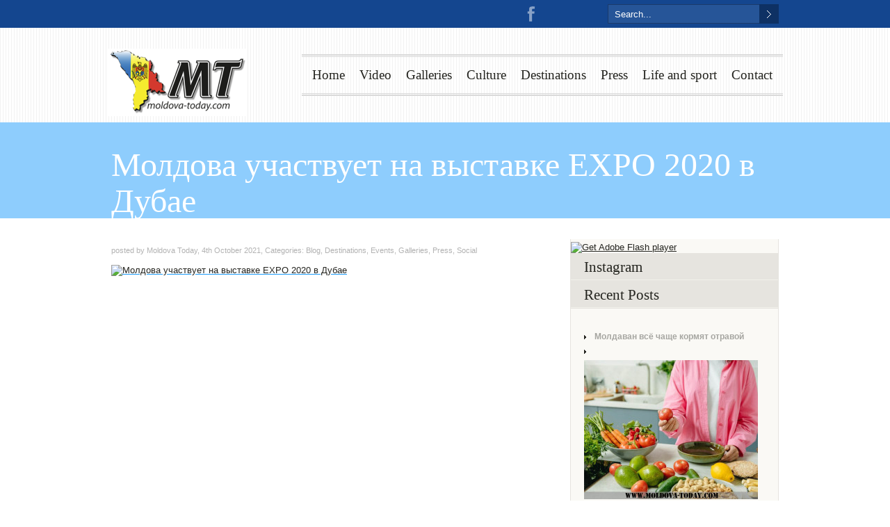

--- FILE ---
content_type: text/html; charset=UTF-8
request_url: https://moldova-today.com/moldova-uchastvuet-na-vy-stavke-expo-2020-v-dubae/
body_size: 12866
content:
<!DOCTYPE html>
<html lang="en-US">
<head>
	    <meta charset="UTF-8" />
    <meta name="google-site-verification" content="gcLSdWEh35uYFBS4fSpZD0qj0s9vrPvtaV1z3iXszCM" />
    <title>Молдова участвует на выставке EXPO 2020 в Дубае &#8211; Moldova today</title>
    <!-- Global site tag (gtag.js) - Google Analytics -->
<script async src="https://www.googletagmanager.com/gtag/js?id=UA-55566854-3"></script>
<script>
  window.dataLayer = window.dataLayer || [];
  function gtag(){dataLayer.push(arguments);}
  gtag('js', new Date());

  gtag('config', 'UA-55566854-3');
</script>

    <link rel="profile" href="https://gmpg.org/xfn/11" />
     <link rel="shortcut icon" href="https://moldova-today.com/wp-content/uploads/2013/04/favicon1.ico" />	<link rel="dns-prefetch" href="//connect.facebook.net" />
<link rel="alternate" type="application/rss+xml" title="Moldova today &raquo; Feed" href="https://moldova-today.com/feed/" />
<link rel="alternate" type="application/rss+xml" title="Moldova today &raquo; Comments Feed" href="https://moldova-today.com/comments/feed/" />

            <script type="text/javascript">//<![CDATA[
            // Google Analytics for WordPress by Yoast v4.3.3 | https://yoast.com/wordpress/google-analytics/
            var _gaq = _gaq || [];
            _gaq.push(['_setAccount', 'UA-37458765-1']);
				            _gaq.push(['_setCustomVar',2,'post_type','post',3],['_setCustomVar',3,'author','moldova-today',3],['_setCustomVar',5,'year','2021',3],['_trackPageview']);
            (function () {
                var ga = document.createElement('script');
                ga.type = 'text/javascript';
                ga.async = true;
                ga.src = ('https:' == document.location.protocol ? 'https://ssl' : 'https://www') + '.google-analytics.com/ga.js';

                var s = document.getElementsByTagName('script')[0];
                s.parentNode.insertBefore(ga, s);
            })();
            //]]></script>
			<link rel="alternate" type="application/rss+xml" title="Moldova today &raquo; Молдова участвует на выставке EXPO 2020 в Дубае Comments Feed" href="https://moldova-today.com/moldova-uchastvuet-na-vy-stavke-expo-2020-v-dubae/feed/" />
<link rel='stylesheet' id='fbComments_hideWpComments-css' href="https://moldova-today.com/wp-content/plugins/facebook-comments-for-wordpress/css/facebook-comments-hidewpcomments.css?ver=3.1.3" type='text/css' media='all' />
<link rel='stylesheet' id='fbc_rc_widgets-style-css' href="https://moldova-today.com/wp-content/plugins/facebook-comments-for-wordpress/css/facebook-comments-widgets.css?ver=3.7.3" type='text/css' media='all' />
<link rel='stylesheet' id='simplyInstagram-css' href="https://moldova-today.com/wp-content/plugins/simply-instagram/css/simply-instagram.css?ver=3" type='text/css' media='all' />
<link rel='stylesheet' id='prettyPhoto-css' href="https://moldova-today.com/wp-content/plugins/simply-instagram/css/simply-instagram-prettyPhoto.css?ver=3.7.3" type='text/css' media='all' />
<link rel='stylesheet' id='wp-advanced-rp-css-css' href="https://moldova-today.com/wp-content/plugins/advanced-recent-posts-widget/css/advanced-recent-posts-widget.css?ver=3.7.3" type='text/css' media='all' />
<link rel='stylesheet' id='column-styles-css' href="https://moldova-today.com/wp-content/plugins/ultimate-tinymce/css/column-style.css?ver=3.7.3" type='text/css' media='all' />
<script type='text/javascript' src="https://moldova-today.com/wp-content/themes/duotive-three/js/jquery.js"></script>
<script type='text/javascript' src="https://moldova-today.com/wp-content/themes/duotive-three/js/jquery.scripts.js"></script>
<script type='text/javascript' src="https://moldova-today.com/wp-content/themes/duotive-three/js/jquery.custom.js"></script>
<script type='text/javascript' src="https://moldova-today.com/wp-content/plugins/simply-instagram/js/simply-instagram-jquery.prettyPhoto.js?ver=3.1.4"></script>
<link rel="EditURI" type="application/rsd+xml" title="RSD" href="https://moldova-today.com/xmlrpc.php?rsd" />
<link rel="wlwmanifest" type="application/wlwmanifest+xml" href="https://moldova-today.com/wp-includes/wlwmanifest.xml" /> 
<link rel='prev' title='Самую большую карусель в Кишинёве украсили подсветкой' href="https://moldova-today.com/samuyu-bol-shuyu-karusel-v-kishinyove-ukrasili-podsvetkoj/" />
<link rel='next' title='Американцы сняли фильм о массовой эмиграции населения из Молдовы' href="https://moldova-today.com/amerikantsy-snyali-fil-m-o-massovoj-e-migratsii-naseleniya-iz-moldovy/" />
<meta name="generator" content="WordPress 3.7.3" />
<link rel='canonical' href="https://moldova-today.com/moldova-uchastvuet-na-vy-stavke-expo-2020-v-dubae/" />
<link rel='shortlink' href="https://moldova-today.com/?p=64041" />
<meta http-equiv="X-UA-Compatible" content="IE=8" />
<!-- BEGIN SimplyInstagram IE -->
<!-- [if IE 9]>
<style type="text/css">

.comment-profile{
	margin: 2px;
	width: 45px;
	float: left;
}
.comment-profile img{
	vertical-align: top;
}
.comment-holder{
	top: 0px;
	width: 200px;
	float: left !important;	
}

.comments-holder{
	width: 210px;
	float: left;
}
</style>
<![endif]-->
<!-- END SimplyInstagram IE -->

	<style type="text/css">.recentcomments a{display:inline !important;padding:0 !important;margin:0 !important;}</style>
<meta property="og:site_name" content="Moldova today" />
<meta property="og:type" content="article" />
<meta property="og:locale" content="en_US" />
<meta property="fb:app_id" content="134450176738931" />
<meta property="og:url" content="http://moldova-today.com/moldova-uchastvuet-na-vy-stavke-expo-2020-v-dubae/" />
<meta property="og:title" content="Молдова участвует на выставке EXPO 2020 в Дубае" />
<meta property="og:description" content="&nbsp;Всемирное мероприятие проходит в столице Объединенных Арабских Эмиратов.Посол Республики Молдова в ОАЭ Виктор Харуцэ заявил, по случаю открытия 1 октября&hellip;" />
<meta property="og:image" content="https://moldova-today.com/wp-content/uploads/2021/10/xpo-2020.jpg" />
<meta property="og:image:width" content="1425" />
<meta property="og:image:height" content="836" />
<meta property="og:image" content="https://moldova-today.com/wp-content/uploads/2021/10/expo01.jpg" />
<meta property="og:image:width" content="960" />
<meta property="og:image:height" content="475" />
<meta property="article:published_time" content="2021-10-04T07:56:33+00:00" />
<meta property="article:modified_time" content="2021-10-04T07:56:33+00:00" />
<meta property="article:author" content="http://moldova-today.com/author/moldova-today/" />
<meta property="article:section" content="Blog" />
<meta property="article:tag" content="Destinations" />
<meta property="article:tag" content="Events" />
<meta property="article:tag" content="Galleries" />
<meta property="article:tag" content="Press" />
<meta property="article:tag" content="Social" />
                <link rel="stylesheet" type="text/css" media="all" href="https://moldova-today.com/wp-content/themes/duotive-three/style.min.css" />
    	             
	                    
    <link rel="stylesheet" type="text/css" media="all" href="https://moldova-today.com/wp-content/themes/duotive-three/css/fonts.php" />    
    <link rel="stylesheet" type="text/css" media="all" href="https://moldova-today.com/wp-content/themes/duotive-three/css/slideshows/nivo-slider-general.css" />
    <link rel="stylesheet" type="text/css" media="all" href="https://moldova-today.com/wp-content/themes/duotive-three/css/utilities/prettyPhoto.css" />    
    <!-- GET THE SLIDERS CSS -->
        <link rel="stylesheet" type="text/css" media="all" href="https://moldova-today.com/wp-content/themes/duotive-three/css/slideshows/gallery-slider.css" />    
    <!-- GET THE THEMES COLOR AND BACKGROUND -->
                    
    <link rel="stylesheet" type="text/css" media="all" href="https://moldova-today.com/wp-content/themes/duotive-three/css/skin.php?themecolor=1c9bfa&amp;secondcolor=8ac5f1" />     
    <link rel="stylesheet" type="text/css" media="all" href="https://moldova-today.com/wp-content/themes/duotive-three/css/background-images.php?postid=64041" />         
            <!-- GET CUSTOM CSS -->    
		<style>
            #header {width: 971px;}
.menu-header ul li a:link, .menu-header ul li a:visited {margin-right: 21px;}        </style>
		<!-- GET THE SLIDER JAVASCRIPT -->
    
     
     
     
        <!-- GET GOOGLE ANALYTICS CODE -->
         
            
</head>
<body>
    <div id="toptoolbar-wrapper">
        <div id="toptoolbar">
			                        	                        	
    		                                  
                <form method="get" id="toptoolbarsearch" action="https://moldova-today.com">
                    <input class="searchbox" type="text" name="s" onFocus="if(this.value=='Search...') this.value='';" onBlur="if(this.value=='') this.value='Search...';" value="Search..." size="20" maxlength="20">
                    <input class="searchbutton" type="submit" value="&nbsp;" />
                </form> 
                        
                        <div id="toolbar-sharing">
            	                                    
	                <a href="https://www.facebook.com/MoldovaTodaycom" class="social-item facebook" title="Facebook" target="_blank">Facebook</a>	
					                    
					                    
					                    
					                    
					                    
					                    
				                
                	<a href="https://www.youtube.com/channel/UC4Ckbhn46GGZEO_evebe4og?feature=watch" class="social-item youtube" title="Youtube" target="_blank">Youtube</a>
					
				                
                	<a href="https://www.google.md/?gws_rd=cr&ei=3pJlUq7bJ8bOtQaot4Bg#q=moldova-today.com" class="social-item googleplus" title="Google Plus" target="_blank">Google Plus</a>
					
					
					                                                
            <!-- end of toolbar sharing -->                                       
            </div>  
            	                             
        <!-- end of top toolbar -->
        </div>
    <!-- end of top toolbar -->
    </div>
<div id="header-wrapper">
	    	<div id="header-pattern" class="header-pattern-vertical-lines">
    	<div id="header">
        	            <a id="headerlogo" href="https://moldova-today.com/">
				                	                                                            <img style="margin-top:30px; margin-left:0px;" src="https://moldova-today.com/wp-content/uploads/2024/08/2024-08-02-14_53_06-2024-08-02_14-44-16-303-200-100.png" />
                        	</a>
            <div id="main-menu">
            	                                <div class="menu-header no-description"><ul id="menu-main-menu" class="menu"><li id="menu-item-225" class="menu-item menu-item-type-custom menu-item-object-custom"><a href="//moldova-today.com" >Home<span class="description">&nbsp;</span></a></li>
<li id="menu-item-254" class="menu-item menu-item-type-taxonomy menu-item-object-category"><a href="https://moldova-today.com/category/video/">Video<span class="description">&nbsp;</span></a></li>
<li id="menu-item-251" class="menu-item menu-item-type-taxonomy menu-item-object-category current-post-ancestor current-menu-parent current-post-parent"><a href="https://moldova-today.com/category/galleries/">Galleries<span class="description">&nbsp;</span></a></li>
<li id="menu-item-249" class="menu-item menu-item-type-taxonomy menu-item-object-category current-post-ancestor current-menu-parent current-post-parent menu-item-has-children"><a href="https://moldova-today.com/category/blog/">Culture<span class="description">&nbsp;</span></a>
<ul class="sub-menu">
	<li id="menu-item-3059" class="menu-item menu-item-type-taxonomy menu-item-object-category current-post-ancestor current-menu-parent current-post-parent"><a href="https://moldova-today.com/category/events/">Events<span class="description">&nbsp;</span></a></li>
</ul>
</li>
<li id="menu-item-250" class="menu-item menu-item-type-taxonomy menu-item-object-category current-post-ancestor current-menu-parent current-post-parent"><a href="https://moldova-today.com/category/destinations/">Destinations<span class="description">&nbsp;</span></a></li>
<li id="menu-item-259" class="menu-item menu-item-type-taxonomy menu-item-object-category current-post-ancestor current-menu-parent current-post-parent"><a href="https://moldova-today.com/category/new-today/press/">Press<span class="description">&nbsp;</span></a></li>
<li id="menu-item-258" class="menu-item menu-item-type-taxonomy menu-item-object-category menu-item-has-children"><a href="https://moldova-today.com/category/blog/life-and-sport/">Life and sport<span class="description">&nbsp;</span></a>
<ul class="sub-menu">
	<li id="menu-item-3495" class="menu-item menu-item-type-taxonomy menu-item-object-category"><a href="https://moldova-today.com/category/blog/charity/">Charity<span class="description">&nbsp;</span></a></li>
</ul>
</li>
<li id="menu-item-783" class="menu-item menu-item-type-post_type menu-item-object-page menu-item-has-children"><a href="https://moldova-today.com/contact/">Contact<span class="description">&nbsp;</span></a>
<ul class="sub-menu">
	<li id="menu-item-31270" class="menu-item menu-item-type-taxonomy menu-item-object-category current-post-ancestor menu-item-has-children"><a href="https://moldova-today.com/category/new-today/">New<span class="description">&nbsp;</span></a>
	<ul class="sub-menu">
		<li id="menu-item-31274" class="menu-item menu-item-type-taxonomy menu-item-object-category"><a href="https://moldova-today.com/category/new-today/people/">People<span class="description">&nbsp;</span></a></li>
		<li id="menu-item-31275" class="menu-item menu-item-type-taxonomy menu-item-object-category"><a href="https://moldova-today.com/category/new-today/projects/">Projects<span class="description">&nbsp;</span></a></li>
		<li id="menu-item-31276" class="menu-item menu-item-type-taxonomy menu-item-object-category current-post-ancestor current-menu-parent current-post-parent"><a href="https://moldova-today.com/category/new-today/social/">Social<span class="description">&nbsp;</span></a></li>
		<li id="menu-item-31278" class="menu-item menu-item-type-taxonomy menu-item-object-category"><a href="https://moldova-today.com/category/new-today/today/">Today<span class="description">&nbsp;</span></a></li>
	</ul>
</li>
</ul>
</li>
</ul></div>            
			<!-- end of main menu -->                
			</div>                
        <!-- end of header -->
        </div>
    <!-- end of header pattern -->
    </div>
<!-- end of header wrapper -->
</div>

 
	                	<div id="sub-header-content-wrapper">
            	            		<div id="sub-header-content-pattern" class=""></div>
                	<div id="sub-header-color-overlay"></div>
                    <div id="sub-header-content">
								        	            <h1>Молдова участвует на выставке EXPO 2020 в Дубае</h1>
        	                          
                    <!-- end of sub-header-content -->
                    </div>                       
            <!-- end of sub-header-content -->
            </div>            
                    
    <div id="wrapper"><div id="content-wrapper">
			
<div id="sidebar">
	        <ul>
            <li id="execphp-6" class="widget-container widget_execphp">			
			<div class="execphpwidget"><object classid="clsid:d27cdb6e-ae6d-11cf-96b8-444553540000" width="300" height="250" id="movie_name" align="middle">
    <param name="movie" value="http://moldova-today.com/wp-content/banners/moldova.swf"/>
    <!--[if !IE]>-->
    <object type="application/x-shockwave-flash" data="https://moldova-today.com/wp-content/banners/moldova.swf" width="300" height="250">
        <param name="movie" value="http://moldova-today.com/wp-content/banners/moldova.swf"/>
    <!--<![endif]-->
        <a href="http://www.adobe.com/go/getflash">
            <img src="http://www.adobe.com/images/shared/download_buttons/get_flash_player.gif" alt="Get Adobe Flash player"/>
        </a>
    <!--[if !IE]>-->
    </object>
    <!--<![endif]-->
</object></div>
		</li><li id="instagram_recent_media-2" class="widget-container widget_instagram_recent_media"><h3 class="widget-title">Instagram</h3><div class="clear"></div>	<script type="text/javascript" charset="utf-8">	  
	  jQuery(document).ready(function(){
	    jQuery("a[rel^='sInstRecentMediaWid']").prettyPhoto({
	    	autoplay_slideshow: true,
	    	social_tools:false,
	    	theme: 'light_rounded',
	    	});
	  });
	</script>
	</li><li id="advanced-recent-posts-2" class="widget-container advanced_recent_posts_widget"><h3 class="widget-title">Recent Posts</h3><ul>

			<li class="recent-post-item">

				<a href="https://moldova-today.com/moldavan-vsyo-chashhe-kormyat-otravoj/" rel="bookmark" title="Permanent link to Молдаван всё чаще кормят отравой" class="post-title">Молдаван всё чаще кормят отравой</a>

					                				<div class="post-entry">
				
					<a href="https://moldova-today.com/moldavan-vsyo-chashhe-kormyat-otravoj/" title="Молдаван всё чаще кормят отравой">

					<img src="https://moldova-today.com/wp-content/plugins/advanced-recent-posts-widget/timthumb/thumb.php?src=https://moldova-today.com/wp-content/uploads/2025/12/1399664.87eac33021893222cc35e9d83d5fd720.jpg&h=200&w=250&z=0" alt="Молдаван всё чаще кормят отравой" width="250" height="200" />

					</a>

				


			

				

							  </div>
				

				
			</li>

		
			<li class="recent-post-item">

				<a href="https://moldova-today.com/neskuchny-j-kishinyov-kuda-pojti-13-i-14-dekabrya/" rel="bookmark" title="Permanent link to Нескучный Кишинёв: куда пойти 13 и 14 декабря" class="post-title">Нескучный Кишинёв: куда пойти 13 и 14 декабря</a>

					                				<div class="post-entry">
				
					<a href="https://moldova-today.com/neskuchny-j-kishinyov-kuda-pojti-13-i-14-dekabrya/" title="Нескучный Кишинёв: куда пойти 13 и 14 декабря">

					<img src="https://moldova-today.com/wp-content/plugins/advanced-recent-posts-widget/timthumb/thumb.php?src=https://moldova-today.com/wp-content/uploads/2025/12/izobrazhenie_viber_2024-02-05_19-04-17-819.jpg&h=200&w=250&z=0" alt="Нескучный Кишинёв: куда пойти 13 и 14 декабря" width="250" height="200" />

					</a>

				


			

				

							  </div>
				

				
			</li>

		
			<li class="recent-post-item">

				<a href="https://moldova-today.com/komu-snova-pridyotsya-posidet-bez-sveta/" rel="bookmark" title="Permanent link to Кому снова придётся посидеть без света" class="post-title">Кому снова придётся посидеть без света</a>

					                				<div class="post-entry">
				
					<a href="https://moldova-today.com/komu-snova-pridyotsya-posidet-bez-sveta/" title="Кому снова придётся посидеть без света">

					<img src="https://moldova-today.com/wp-content/plugins/advanced-recent-posts-widget/timthumb/thumb.php?src=https://moldova-today.com/wp-content/uploads/2025/12/by-the-fire.jpg&h=200&w=250&z=0" alt="Кому снова придётся посидеть без света" width="250" height="200" />

					</a>

				


			

				

							  </div>
				

				
			</li>

		
			<li class="recent-post-item">

				<a href="https://moldova-today.com/pyat-stran-bojkotirovali-evrovidenie-2026-budet-li-uchastvovat-moldova/" rel="bookmark" title="Permanent link to Пять стран бойкотировали &#8220;Евровидение 2026&#8243;: будет ли участвовать Молдова" class="post-title">Пять стран бойкотировали &#8220;Евровидение 2026&#8243;: будет ли участвовать Молдова</a>

					                				<div class="post-entry">
				
					<a href="https://moldova-today.com/pyat-stran-bojkotirovali-evrovidenie-2026-budet-li-uchastvovat-moldova/" title="Пять стран бойкотировали &#8220;Евровидение 2026&#8243;: будет ли участвовать Молдова">

					<img src="https://moldova-today.com/wp-content/plugins/advanced-recent-posts-widget/timthumb/thumb.php?src=https://moldova-today.com/wp-content/uploads/2025/12/2025-12-04T161851Z_850701533_RC2ZYHAJ80P9_RTRMADP_3_MUSIC-EUROVISION-ISRAEL.JPG.jpg&h=200&w=250&z=0" alt="Пять стран бойкотировали &#8220;Евровидение 2026&#8243;: будет ли участвовать Молдова" width="250" height="200" />

					</a>

				


			

				

							  </div>
				

				
			</li>

		
			<li class="recent-post-item">

				<a href="https://moldova-today.com/traditsionny-j-kovyor-ruchnoj-raboty-obnaruzhili-na-svalke/" rel="bookmark" title="Permanent link to Традиционный ковёр ручной работы обнаружили на свалке" class="post-title">Традиционный ковёр ручной работы обнаружили на свалке</a>

					                				<div class="post-entry">
				
					<a href="https://moldova-today.com/traditsionny-j-kovyor-ruchnoj-raboty-obnaruzhili-na-svalke/" title="Традиционный ковёр ручной работы обнаружили на свалке">

					<img src="https://moldova-today.com/wp-content/plugins/advanced-recent-posts-widget/timthumb/thumb.php?src=https://moldova-today.com/wp-content/uploads/2025/12/666_1684430532.jpg&h=200&w=250&z=0" alt="Традиционный ковёр ручной работы обнаружили на свалке" width="250" height="200" />

					</a>

				


			

				

							  </div>
				

				
			</li>

		</ul>
</li><li id="execphp-10" class="widget-container widget_execphp"><h3 class="widget-title">SPLENDID 11TH BIRTHDAY PARTY!</h3>			
			<div class="execphpwidget"><div><a href="https://www.youtube.com/watch?v=ysuJ8PFHYr0">
<img src="http://splendid-magazine.md/wp-content/uploads/2015/10/Screenshot_2.jpg">
</a>
</div></div>
		</li><li id="facebooklikebox-2" class="widget-container widget_FacebookLikeBox"><script src="https://connect.facebook.net/en_US/all.js#xfbml=1"></script><fb:like-box href="https://www.facebook.com/MoldovaTodaycom" width="292" show_faces="true" border_color="AAAAAA" stream="true" header="true"></fb:like-box></li><li id="execphp-5" class="widget-container widget_execphp">			
			<div class="execphpwidget"><object classid="clsid:d27cdb6e-ae6d-11cf-96b8-444553540000" width="300" height="250" id="movie_name" align="middle">
    <param name="movie" value="http://moldova-today.com/wp-content/banners/nikita-baner300x250.swf"/>
    <!--[if !IE]>-->
    <object type="application/x-shockwave-flash" data="https://moldova-today.com/wp-content/banners/nikita-baner300x250.swf" width="300" height="250">
        <param name="movie" value="http://moldova-today.com/wp-content/banners/nikita-baner300x250.swf"/>
    <!--<![endif]-->
        <a href="http://www.adobe.com/go/getflash">
            <img src="http://www.adobe.com/images/shared/download_buttons/get_flash_player.gif" alt="Get Adobe Flash player"/>
        </a>
    <!--[if !IE]>-->
    </object>
    <!--<![endif]-->
</object></div>
		</li><li id="archives-3" class="widget-container widget_archive"><h3 class="widget-title">Archives</h3>		<ul>
			<li><a href="https://moldova-today.com/2025/12/">December 2025</a>&nbsp;(20)</li>
	<li><a href="https://moldova-today.com/2025/11/">November 2025</a>&nbsp;(40)</li>
	<li><a href="https://moldova-today.com/2025/10/">October 2025</a>&nbsp;(45)</li>
	<li><a href="https://moldova-today.com/2025/09/">September 2025</a>&nbsp;(41)</li>
	<li><a href="https://moldova-today.com/2025/08/">August 2025</a>&nbsp;(39)</li>
	<li><a href="https://moldova-today.com/2025/07/">July 2025</a>&nbsp;(39)</li>
	<li><a href="https://moldova-today.com/2025/06/">June 2025</a>&nbsp;(44)</li>
	<li><a href="https://moldova-today.com/2025/05/">May 2025</a>&nbsp;(39)</li>
	<li><a href="https://moldova-today.com/2025/04/">April 2025</a>&nbsp;(38)</li>
	<li><a href="https://moldova-today.com/2025/03/">March 2025</a>&nbsp;(40)</li>
	<li><a href="https://moldova-today.com/2025/02/">February 2025</a>&nbsp;(42)</li>
	<li><a href="https://moldova-today.com/2025/01/">January 2025</a>&nbsp;(38)</li>
	<li><a href="https://moldova-today.com/2024/12/">December 2024</a>&nbsp;(40)</li>
	<li><a href="https://moldova-today.com/2024/11/">November 2024</a>&nbsp;(40)</li>
	<li><a href="https://moldova-today.com/2024/10/">October 2024</a>&nbsp;(44)</li>
	<li><a href="https://moldova-today.com/2024/09/">September 2024</a>&nbsp;(44)</li>
	<li><a href="https://moldova-today.com/2024/08/">August 2024</a>&nbsp;(33)</li>
	<li><a href="https://moldova-today.com/2024/07/">July 2024</a>&nbsp;(43)</li>
	<li><a href="https://moldova-today.com/2024/06/">June 2024</a>&nbsp;(35)</li>
	<li><a href="https://moldova-today.com/2024/05/">May 2024</a>&nbsp;(36)</li>
	<li><a href="https://moldova-today.com/2024/04/">April 2024</a>&nbsp;(43)</li>
	<li><a href="https://moldova-today.com/2024/03/">March 2024</a>&nbsp;(40)</li>
	<li><a href="https://moldova-today.com/2024/02/">February 2024</a>&nbsp;(41)</li>
	<li><a href="https://moldova-today.com/2024/01/">January 2024</a>&nbsp;(41)</li>
	<li><a href="https://moldova-today.com/2023/12/">December 2023</a>&nbsp;(41)</li>
	<li><a href="https://moldova-today.com/2023/11/">November 2023</a>&nbsp;(47)</li>
	<li><a href="https://moldova-today.com/2023/10/">October 2023</a>&nbsp;(42)</li>
	<li><a href="https://moldova-today.com/2023/09/">September 2023</a>&nbsp;(44)</li>
	<li><a href="https://moldova-today.com/2023/08/">August 2023</a>&nbsp;(35)</li>
	<li><a href="https://moldova-today.com/2023/07/">July 2023</a>&nbsp;(31)</li>
	<li><a href="https://moldova-today.com/2023/06/">June 2023</a>&nbsp;(44)</li>
	<li><a href="https://moldova-today.com/2023/05/">May 2023</a>&nbsp;(40)</li>
	<li><a href="https://moldova-today.com/2023/04/">April 2023</a>&nbsp;(38)</li>
	<li><a href="https://moldova-today.com/2023/03/">March 2023</a>&nbsp;(45)</li>
	<li><a href="https://moldova-today.com/2023/02/">February 2023</a>&nbsp;(38)</li>
	<li><a href="https://moldova-today.com/2023/01/">January 2023</a>&nbsp;(39)</li>
	<li><a href="https://moldova-today.com/2022/12/">December 2022</a>&nbsp;(40)</li>
	<li><a href="https://moldova-today.com/2022/11/">November 2022</a>&nbsp;(45)</li>
	<li><a href="https://moldova-today.com/2022/10/">October 2022</a>&nbsp;(40)</li>
	<li><a href="https://moldova-today.com/2022/09/">September 2022</a>&nbsp;(46)</li>
	<li><a href="https://moldova-today.com/2022/08/">August 2022</a>&nbsp;(41)</li>
	<li><a href="https://moldova-today.com/2022/07/">July 2022</a>&nbsp;(38)</li>
	<li><a href="https://moldova-today.com/2022/06/">June 2022</a>&nbsp;(42)</li>
	<li><a href="https://moldova-today.com/2022/05/">May 2022</a>&nbsp;(39)</li>
	<li><a href="https://moldova-today.com/2022/04/">April 2022</a>&nbsp;(40)</li>
	<li><a href="https://moldova-today.com/2022/03/">March 2022</a>&nbsp;(44)</li>
	<li><a href="https://moldova-today.com/2022/02/">February 2022</a>&nbsp;(38)</li>
	<li><a href="https://moldova-today.com/2022/01/">January 2022</a>&nbsp;(43)</li>
	<li><a href="https://moldova-today.com/2021/12/">December 2021</a>&nbsp;(46)</li>
	<li><a href="https://moldova-today.com/2021/11/">November 2021</a>&nbsp;(42)</li>
	<li><a href="https://moldova-today.com/2021/10/">October 2021</a>&nbsp;(43)</li>
	<li><a href="https://moldova-today.com/2021/09/">September 2021</a>&nbsp;(44)</li>
	<li><a href="https://moldova-today.com/2021/08/">August 2021</a>&nbsp;(43)</li>
	<li><a href="https://moldova-today.com/2021/07/">July 2021</a>&nbsp;(44)</li>
	<li><a href="https://moldova-today.com/2021/06/">June 2021</a>&nbsp;(44)</li>
	<li><a href="https://moldova-today.com/2021/05/">May 2021</a>&nbsp;(38)</li>
	<li><a href="https://moldova-today.com/2021/04/">April 2021</a>&nbsp;(44)</li>
	<li><a href="https://moldova-today.com/2021/03/">March 2021</a>&nbsp;(45)</li>
	<li><a href="https://moldova-today.com/2021/02/">February 2021</a>&nbsp;(40)</li>
	<li><a href="https://moldova-today.com/2021/01/">January 2021</a>&nbsp;(34)</li>
	<li><a href="https://moldova-today.com/2020/12/">December 2020</a>&nbsp;(45)</li>
	<li><a href="https://moldova-today.com/2020/11/">November 2020</a>&nbsp;(43)</li>
	<li><a href="https://moldova-today.com/2020/10/">October 2020</a>&nbsp;(46)</li>
	<li><a href="https://moldova-today.com/2020/09/">September 2020</a>&nbsp;(44)</li>
	<li><a href="https://moldova-today.com/2020/08/">August 2020</a>&nbsp;(40)</li>
	<li><a href="https://moldova-today.com/2020/07/">July 2020</a>&nbsp;(46)</li>
	<li><a href="https://moldova-today.com/2020/06/">June 2020</a>&nbsp;(44)</li>
	<li><a href="https://moldova-today.com/2020/05/">May 2020</a>&nbsp;(41)</li>
	<li><a href="https://moldova-today.com/2020/04/">April 2020</a>&nbsp;(44)</li>
	<li><a href="https://moldova-today.com/2020/03/">March 2020</a>&nbsp;(39)</li>
	<li><a href="https://moldova-today.com/2020/02/">February 2020</a>&nbsp;(62)</li>
	<li><a href="https://moldova-today.com/2020/01/">January 2020</a>&nbsp;(137)</li>
	<li><a href="https://moldova-today.com/2019/12/">December 2019</a>&nbsp;(132)</li>
	<li><a href="https://moldova-today.com/2019/11/">November 2019</a>&nbsp;(132)</li>
	<li><a href="https://moldova-today.com/2019/10/">October 2019</a>&nbsp;(138)</li>
	<li><a href="https://moldova-today.com/2019/09/">September 2019</a>&nbsp;(126)</li>
	<li><a href="https://moldova-today.com/2019/08/">August 2019</a>&nbsp;(138)</li>
	<li><a href="https://moldova-today.com/2019/07/">July 2019</a>&nbsp;(144)</li>
	<li><a href="https://moldova-today.com/2019/06/">June 2019</a>&nbsp;(127)</li>
	<li><a href="https://moldova-today.com/2019/05/">May 2019</a>&nbsp;(138)</li>
	<li><a href="https://moldova-today.com/2019/04/">April 2019</a>&nbsp;(142)</li>
	<li><a href="https://moldova-today.com/2019/03/">March 2019</a>&nbsp;(132)</li>
	<li><a href="https://moldova-today.com/2019/02/">February 2019</a>&nbsp;(129)</li>
	<li><a href="https://moldova-today.com/2019/01/">January 2019</a>&nbsp;(129)</li>
	<li><a href="https://moldova-today.com/2018/12/">December 2018</a>&nbsp;(215)</li>
	<li><a href="https://moldova-today.com/2018/11/">November 2018</a>&nbsp;(178)</li>
	<li><a href="https://moldova-today.com/2018/10/">October 2018</a>&nbsp;(88)</li>
	<li><a href="https://moldova-today.com/2018/09/">September 2018</a>&nbsp;(103)</li>
	<li><a href="https://moldova-today.com/2018/08/">August 2018</a>&nbsp;(69)</li>
	<li><a href="https://moldova-today.com/2018/07/">July 2018</a>&nbsp;(142)</li>
	<li><a href="https://moldova-today.com/2018/06/">June 2018</a>&nbsp;(165)</li>
	<li><a href="https://moldova-today.com/2018/05/">May 2018</a>&nbsp;(186)</li>
	<li><a href="https://moldova-today.com/2018/04/">April 2018</a>&nbsp;(155)</li>
	<li><a href="https://moldova-today.com/2018/03/">March 2018</a>&nbsp;(190)</li>
	<li><a href="https://moldova-today.com/2018/02/">February 2018</a>&nbsp;(197)</li>
	<li><a href="https://moldova-today.com/2018/01/">January 2018</a>&nbsp;(214)</li>
	<li><a href="https://moldova-today.com/2017/12/">December 2017</a>&nbsp;(277)</li>
	<li><a href="https://moldova-today.com/2017/11/">November 2017</a>&nbsp;(323)</li>
	<li><a href="https://moldova-today.com/2017/10/">October 2017</a>&nbsp;(229)</li>
	<li><a href="https://moldova-today.com/2017/09/">September 2017</a>&nbsp;(245)</li>
	<li><a href="https://moldova-today.com/2017/08/">August 2017</a>&nbsp;(241)</li>
	<li><a href="https://moldova-today.com/2017/07/">July 2017</a>&nbsp;(209)</li>
	<li><a href="https://moldova-today.com/2017/06/">June 2017</a>&nbsp;(205)</li>
	<li><a href="https://moldova-today.com/2017/05/">May 2017</a>&nbsp;(213)</li>
	<li><a href="https://moldova-today.com/2017/04/">April 2017</a>&nbsp;(231)</li>
	<li><a href="https://moldova-today.com/2017/03/">March 2017</a>&nbsp;(212)</li>
	<li><a href="https://moldova-today.com/2017/02/">February 2017</a>&nbsp;(178)</li>
	<li><a href="https://moldova-today.com/2017/01/">January 2017</a>&nbsp;(127)</li>
	<li><a href="https://moldova-today.com/2016/12/">December 2016</a>&nbsp;(76)</li>
	<li><a href="https://moldova-today.com/2016/11/">November 2016</a>&nbsp;(83)</li>
	<li><a href="https://moldova-today.com/2016/10/">October 2016</a>&nbsp;(65)</li>
	<li><a href="https://moldova-today.com/2016/09/">September 2016</a>&nbsp;(77)</li>
	<li><a href="https://moldova-today.com/2016/08/">August 2016</a>&nbsp;(73)</li>
	<li><a href="https://moldova-today.com/2016/07/">July 2016</a>&nbsp;(77)</li>
	<li><a href="https://moldova-today.com/2016/06/">June 2016</a>&nbsp;(58)</li>
	<li><a href="https://moldova-today.com/2016/05/">May 2016</a>&nbsp;(50)</li>
	<li><a href="https://moldova-today.com/2016/04/">April 2016</a>&nbsp;(48)</li>
	<li><a href="https://moldova-today.com/2016/03/">March 2016</a>&nbsp;(46)</li>
	<li><a href="https://moldova-today.com/2016/02/">February 2016</a>&nbsp;(45)</li>
	<li><a href="https://moldova-today.com/2016/01/">January 2016</a>&nbsp;(39)</li>
	<li><a href="https://moldova-today.com/2015/12/">December 2015</a>&nbsp;(45)</li>
	<li><a href="https://moldova-today.com/2015/11/">November 2015</a>&nbsp;(45)</li>
	<li><a href="https://moldova-today.com/2015/10/">October 2015</a>&nbsp;(55)</li>
	<li><a href="https://moldova-today.com/2015/09/">September 2015</a>&nbsp;(50)</li>
	<li><a href="https://moldova-today.com/2015/08/">August 2015</a>&nbsp;(47)</li>
	<li><a href="https://moldova-today.com/2015/07/">July 2015</a>&nbsp;(49)</li>
	<li><a href="https://moldova-today.com/2015/06/">June 2015</a>&nbsp;(43)</li>
	<li><a href="https://moldova-today.com/2015/05/">May 2015</a>&nbsp;(40)</li>
	<li><a href="https://moldova-today.com/2015/04/">April 2015</a>&nbsp;(36)</li>
	<li><a href="https://moldova-today.com/2015/03/">March 2015</a>&nbsp;(35)</li>
	<li><a href="https://moldova-today.com/2015/02/">February 2015</a>&nbsp;(37)</li>
	<li><a href="https://moldova-today.com/2015/01/">January 2015</a>&nbsp;(27)</li>
	<li><a href="https://moldova-today.com/2014/12/">December 2014</a>&nbsp;(32)</li>
	<li><a href="https://moldova-today.com/2014/11/">November 2014</a>&nbsp;(28)</li>
	<li><a href="https://moldova-today.com/2014/10/">October 2014</a>&nbsp;(28)</li>
	<li><a href="https://moldova-today.com/2014/09/">September 2014</a>&nbsp;(19)</li>
	<li><a href="https://moldova-today.com/2014/08/">August 2014</a>&nbsp;(12)</li>
	<li><a href="https://moldova-today.com/2014/07/">July 2014</a>&nbsp;(19)</li>
	<li><a href="https://moldova-today.com/2014/06/">June 2014</a>&nbsp;(27)</li>
	<li><a href="https://moldova-today.com/2014/05/">May 2014</a>&nbsp;(34)</li>
	<li><a href="https://moldova-today.com/2014/04/">April 2014</a>&nbsp;(36)</li>
	<li><a href="https://moldova-today.com/2014/03/">March 2014</a>&nbsp;(41)</li>
	<li><a href="https://moldova-today.com/2014/02/">February 2014</a>&nbsp;(29)</li>
	<li><a href="https://moldova-today.com/2014/01/">January 2014</a>&nbsp;(32)</li>
	<li><a href="https://moldova-today.com/2013/12/">December 2013</a>&nbsp;(36)</li>
	<li><a href="https://moldova-today.com/2013/11/">November 2013</a>&nbsp;(36)</li>
	<li><a href="https://moldova-today.com/2013/10/">October 2013</a>&nbsp;(31)</li>
	<li><a href="https://moldova-today.com/2013/09/">September 2013</a>&nbsp;(24)</li>
	<li><a href="https://moldova-today.com/2013/08/">August 2013</a>&nbsp;(16)</li>
	<li><a href="https://moldova-today.com/2013/07/">July 2013</a>&nbsp;(12)</li>
	<li><a href="https://moldova-today.com/2013/06/">June 2013</a>&nbsp;(21)</li>
	<li><a href="https://moldova-today.com/2013/05/">May 2013</a>&nbsp;(27)</li>
	<li><a href="https://moldova-today.com/2013/04/">April 2013</a>&nbsp;(18)</li>
	<li><a href="https://moldova-today.com/2013/03/">March 2013</a>&nbsp;(11)</li>
	<li><a href="https://moldova-today.com/2013/02/">February 2013</a>&nbsp;(16)</li>
	<li><a href="https://moldova-today.com/2013/01/">January 2013</a>&nbsp;(45)</li>
	<li><a href="https://moldova-today.com/2012/12/">December 2012</a>&nbsp;(31)</li>
	<li><a href="https://moldova-today.com/2012/11/">November 2012</a>&nbsp;(1)</li>
		</ul>
</li><li id="tag_cloud-3" class="widget-container widget_tag_cloud"><h3 class="widget-title">Categories</h3><div class="tagcloud"><a href="https://moldova-today.com/category/blog/" class='tag-link-8' title='4,542 topics' style='font-size: 19.666666666667pt;'>Blog</a>
<a href="https://moldova-today.com/category/blog/charity/" class='tag-link-47' title='416 topics' style='font-size: 10.679012345679pt;'>Charity</a>
<a href="https://moldova-today.com/category/destinations/" class='tag-link-9' title='5,199 topics' style='font-size: 20.185185185185pt;'>Destinations</a>
<a href="https://moldova-today.com/category/events/" class='tag-link-44' title='4,529 topics' style='font-size: 19.666666666667pt;'>Events</a>
<a href="https://moldova-today.com/category/galleries/" class='tag-link-1' title='4,292 topics' style='font-size: 19.407407407407pt;'>Galleries</a>
<a href="https://moldova-today.com/category/blog/life-and-sport/" class='tag-link-11' title='411 topics' style='font-size: 10.592592592593pt;'>Life and sport</a>
<a href="https://moldova-today.com/category/new-today/" class='tag-link-1311' title='3,063 topics' style='font-size: 18.197530864198pt;'>New today</a>
<a href="https://moldova-today.com/category/new-today/people/" class='tag-link-1312' title='6,890 topics' style='font-size: 21.222222222222pt;'>People</a>
<a href="https://moldova-today.com/category/politics/" class='tag-link-1925' title='673 topics' style='font-size: 12.493827160494pt;'>Politics</a>
<a href="https://moldova-today.com/category/new-today/press/" class='tag-link-10' title='8,534 topics' style='font-size: 22pt;'>Press</a>
<a href="https://moldova-today.com/category/new-today/projects/" class='tag-link-1314' title='1,990 topics' style='font-size: 16.555555555556pt;'>Projects</a>
<a href="https://moldova-today.com/category/new-today/social/" class='tag-link-1313' title='7,967 topics' style='font-size: 21.740740740741pt;'>Social</a>
<a href="https://moldova-today.com/category/new-today/today/" class='tag-link-1319' title='5,843 topics' style='font-size: 20.617283950617pt;'>Today</a>
<a href="https://moldova-today.com/category/video/" class='tag-link-5' title='202 topics' style='font-size: 8pt;'>Video</a></div>
</li><li id="calendar-2" class="widget-container widget_calendar"><div id="calendar_wrap"><table id="wp-calendar">
	<caption>December 2025</caption>
	<thead>
	<tr>
		<th scope="col" title="Monday">M</th>
		<th scope="col" title="Tuesday">T</th>
		<th scope="col" title="Wednesday">W</th>
		<th scope="col" title="Thursday">T</th>
		<th scope="col" title="Friday">F</th>
		<th scope="col" title="Saturday">S</th>
		<th scope="col" title="Sunday">S</th>
	</tr>
	</thead>

	<tfoot>
	<tr>
		<td colspan="3" id="prev"><a href="https://moldova-today.com/2025/11/" title="View posts for November 2025">&laquo; Nov</a></td>
		<td class="pad">&nbsp;</td>
		<td colspan="3" id="next" class="pad">&nbsp;</td>
	</tr>
	</tfoot>

	<tbody>
	<tr><td><a href="https://moldova-today.com/2025/12/01/" title="Воздушное пространство Молдовы было на время закрыто
«Железный мост» — вековой символ Флорешт рушится на глазах">1</a></td><td><a href="https://moldova-today.com/2025/12/02/" title="Народные адвокаты выступают против фейерверков
Наглое ограбление в отделении банка">2</a></td><td><a href="https://moldova-today.com/2025/12/03/" title="Обучение во вспомогательных школах могут продлить
Плановые отключения света в Кишинёве">3</a></td><td><a href="https://moldova-today.com/2025/12/04/" title="Введение во храм Пресвятой Богородицы
Призрачная помощь">4</a></td><td><a href="https://moldova-today.com/2025/12/05/" title="Нескучный Кишинёв: где погулять 6 и 7 декабря
Молдове пройдёт чемпионат Европы по футболу">5</a></td><td>6</td><td>7</td>
	</tr>
	<tr>
		<td><a href="https://moldova-today.com/2025/12/08/" title="В РМ установлены более строгие правила маркировки пищевых продуктов
Не болейте, нас лечить некому">8</a></td><td><a href="https://moldova-today.com/2025/12/09/" title="Никакой экономии: площадь светится даже днём
Ещё три компенсируемых лекарств будут доступны">9</a></td><td><a href="https://moldova-today.com/2025/12/10/" title="Предновогодние дожди вместо снега
Традиционный ковёр ручной работы обнаружили на свалке">10</a></td><td><a href="https://moldova-today.com/2025/12/11/" title="Пять стран бойкотировали &#8220;Евровидение 2026&#8243;: будет ли участвовать Молдова
Кому снова придётся посидеть без света">11</a></td><td><a href="https://moldova-today.com/2025/12/12/" title="Нескучный Кишинёв: куда пойти 13 и 14 декабря
Молдаван всё чаще кормят отравой">12</a></td><td>13</td><td>14</td>
	</tr>
	<tr>
		<td>15</td><td>16</td><td>17</td><td>18</td><td>19</td><td id="today">20</td><td>21</td>
	</tr>
	<tr>
		<td>22</td><td>23</td><td>24</td><td>25</td><td>26</td><td>27</td><td>28</td>
	</tr>
	<tr>
		<td>29</td><td>30</td><td>31</td>
		<td class="pad" colspan="4">&nbsp;</td>
	</tr>
	</tbody>
	</table></div></li><li id="search-3" class="widget-container widget_search"><form method="get" id="searchform" action="https://moldova-today.com">
	<input class="inputbox" type="text" name="s" onfocus="if(this.value=='Search...') this.value='';" onblur="if(this.value=='') this.value='Search...';" value="Search..." size="20" maxlength="20">
    <input class="search" type="submit" value="" />
</form></li><li id="pages-2" class="widget-container widget_pages"><h3 class="widget-title">Pages</h3>		<ul>
			<li class="page_item page-item-226"><a href="https://moldova-today.com/contact/">Contact</a></li>
<li class="page_item page-item-229"><a href="https://moldova-today.com/posts-layout/">Posts Layout</a></li>
<li class="page_item page-item-174"><a href="https://moldova-today.com/">В Румынии появились комары-переносчики вируса Зика</a></li>
<li class="page_item page-item-2"><a href="https://moldova-today.com/sample-page/">Пример страницы</a></li>
		</ul>
		</li><li id="duotive-contactform-3" class="widget-container contact-form"><ul>            <form id="contactform" method="post" action="https://moldova-today.com/wp-content/themes/duotive-three/page-contact-sender.php">
                <input type="hidden" name="admin_email" value="" />
                <input type="hidden" name="contact_widget" value="1" />                
                <div class="confirmation" id="contact-confirmation-message">Your message has been sent.</div>
                <table>
                    <tr>
                        <td><input type="text" name="name" class="required" size="35" value="Name:" onblur="if(this.value=='') this.value='Name:';" onfocus="if(this.value=='Name:') this.value='';"/></td>
                    </tr>
                    <tr>
                        <td><input type="text" name="email" class="required email" size="35" value="E-mail:" onblur="if(this.value=='') this.value='E-mail:';" onfocus="if(this.value=='E-mail:') this.value='';"/></td>
                    </tr>
                    <tr>
                        <td><input type="text" name="subject" class="required" size="35" value="Subject:" onblur="if(this.value=='') this.value='Subject:';" onfocus="if(this.value=='Subject:') this.value='';"/></td>
                    </tr>   
                    <tr>
                        <td><textarea rows="10" cols="32" name="message" class="required"  onblur="if(this.value=='') this.value='Message:';" onfocus="if(this.value=='Message:') this.value='';">Message:</textarea></td>
                    </tr>                    
                    <tr>
                        <td><input type="submit" value="Send Message"><div id="contact-form-loader"></div></td>
                    </tr>                                                         
                </table>
            </form>
        </ul></li><li id="facebook-send-2" class="widget-container widget_facebook-send">
<div class="fb-social-plugin fb-send" data-ref="widget"></div>
</li>        </ul>
    		    
                
       
         
         
     
                
	    
<!--end of sidebar -->
</div>    	<div id="content">
		            <div id="single">
				                                                                    <div class="post-meta">
                        <span class="author">posted by <a class="url fn n" href="https://moldova-today.com/author/moldova-today/" title="Moldova Today">Moldova Today</a>, </span>               
                        <span class="date">4th October 2021, </span>
                                                    <span class="categories-link">Categories: <span class="title"><a href="https://moldova-today.com/category/blog/" title="View all posts in Blog" rel="category tag">Blog</a>, <a href="https://moldova-today.com/category/destinations/" title="View all posts in Destinations" rel="category tag">Destinations</a>, <a href="https://moldova-today.com/category/events/" title="View all posts in Events" rel="category tag">Events</a>, <a href="https://moldova-today.com/category/galleries/" title="View all posts in Galleries" rel="category tag">Galleries</a>, <a href="https://moldova-today.com/category/new-today/press/" title="View all posts in Press" rel="category tag">Press</a>, <a href="https://moldova-today.com/category/new-today/social/" title="View all posts in Social" rel="category tag">Social</a></span></span>                                     
                                                   
                                                                                                  
                    <!-- end of post meta -->
                    </div>
                                                               
											                    
                            <div class="post-image">
                                                                <a href="https://moldova-today.com/wp-content/uploads/2021/10/xpo-2020.jpg"> 
                                                                        				                            
                                    <img src="https://moldova-today.com/wp-content/themes/duotive-three/includes/timthumb.php?src=https://moldova-today.com/wp-content/uploads/2021/10/xpo-2020.jpg&amp;h=300&amp;w=630&amp;zc=1&amp;q=100" alt="Молдова участвует на выставке EXPO 2020 в Дубае" />
                                </a>
                            </div>  
                                              
                                      
                                <div class="entry-content">
                    <p>&nbsp;</p><p><strong><span style="font-family: 'times new roman', times; font-size: 18px;">Всемирное мероприятие проходит в столице Объединенных Арабских Эмиратов.<span id="more-64041"></span></span></strong></p><p><span style="font-family: 'times new roman', times; font-size: 18px;">Посол Республики Молдова в ОАЭ Виктор Харуцэ заявил, по случаю открытия 1 октября 2020 года EXPO:</span><br /><span style="font-family: 'times new roman', times; font-size: 18px;"> „Мы хотим продемонстрировать историю нашей страны, богатое наследие и творческий потенциал своего народа”.</span><br /><span style="font-family: 'times new roman', times; font-size: 18px;">„Вся история и тема нашего павильона сосредоточены на символе, который характеризует нас - Древо жизни. Любое семя, посаженное в плодородную почву моей страны, приводит к чуду. Любая ветка нашего дерева представляет собой возможности для роста и имеет особое значение, говоря об опыте и стратегических отраслях экономики Молдовы”, - сказал Харуцэ.<br /><a href="https://moldova-today.com/wp-content/uploads/2021/10/expo01.jpg"><img class="aligncenter size-medium wp-image-64042" alt="expo01" src="https://moldova-today.com/wp-content/uploads/2021/10/expo01-600x296.jpg" width="600" height="296" /></a></span><span style="font-family: 'times new roman', times; font-size: 18px;">Виртуальное путешествие по Молдове начинается с раздела „Откройте для себя Молдову”, в котором посетители могут наслаждаться живописными пейзажами этой зеленой страны, восхищаться национальными костюмами и музыкальными инструментами и знакомиться с описанием традиционных молдавских блюд и кулинарных изысков. Отдел ремесел посвящен инструментам, с которым раньше работали люди, а также современной текстильной промышленности страны. Здесь посетители смогут участвовать в <i>мастер-классах</i> по различным ремеслам. В зоне, посвященной инвестициям, заинтересованные лица смогут пообщаться с командой Агентства по инвестициям Республики Молдова.<br />„Мы хотим показать посетителям, что Республика Молдова является страной, которая продвигает концепцию стабильного развития путем сохранения природы и энергоресурсов, использования альтернативных ресурсов и экологического производства”, - отметил Харуцэ.</span></p>
<div class="fb-social-plugin fb-like" data-ref="below-post" data-href="http://moldova-today.com/moldova-uchastvuet-na-vy-stavke-expo-2020-v-dubae/" data-layout="button_count" data-width="450"></div>
                                    <!--end of entry content -->
                </div>
                  
            <!--end of post -->
            </div>
            <div id="related-sep"></div>
			<div id="related" class="clearfix"><h3>Related</h3><ul>																					<li>
																																				                                          
												<a class="post-image" href="https://moldova-today.com/moldavan-vsyo-chashhe-kormyat-otravoj/" title="Молдаван всё чаще кормят отравой">
													<img src="https://moldova-today.com/wp-content/themes/duotive-three/includes/timthumb.php?src=https://moldova-today.com/wp-content/uploads/2025/12/1399664.87eac33021893222cc35e9d83d5fd720.jpg&amp;h=74&amp;w=104&amp;zc=1&amp;q=100" alt="Молдаван всё чаще кормят отравой" />
												</a>
											</li>
										                        
																														<li>
																																				                                          
												<a class="post-image" href="https://moldova-today.com/neskuchny-j-kishinyov-kuda-pojti-13-i-14-dekabrya/" title="Нескучный Кишинёв: куда пойти 13 и 14 декабря">
													<img src="https://moldova-today.com/wp-content/themes/duotive-three/includes/timthumb.php?src=https://moldova-today.com/wp-content/uploads/2025/12/izobrazhenie_viber_2024-02-05_19-04-17-819.jpg&amp;h=74&amp;w=104&amp;zc=1&amp;q=100" alt="Нескучный Кишинёв: куда пойти 13 и 14 декабря" />
												</a>
											</li>
										                        
																														<li>
																																				                                          
												<a class="post-image" href="https://moldova-today.com/komu-snova-pridyotsya-posidet-bez-sveta/" title="Кому снова придётся посидеть без света">
													<img src="https://moldova-today.com/wp-content/themes/duotive-three/includes/timthumb.php?src=https://moldova-today.com/wp-content/uploads/2025/12/by-the-fire.jpg&amp;h=74&amp;w=104&amp;zc=1&amp;q=100" alt="Кому снова придётся посидеть без света" />
												</a>
											</li>
										                        
																														<li>
																																				                                          
												<a class="post-image" href="https://moldova-today.com/pyat-stran-bojkotirovali-evrovidenie-2026-budet-li-uchastvovat-moldova/" title="Пять стран бойкотировали &#8220;Евровидение 2026&#8243;: будет ли участвовать Молдова">
													<img src="https://moldova-today.com/wp-content/themes/duotive-three/includes/timthumb.php?src=https://moldova-today.com/wp-content/uploads/2025/12/2025-12-04T161851Z_850701533_RC2ZYHAJ80P9_RTRMADP_3_MUSIC-EUROVISION-ISRAEL.JPG.jpg&amp;h=74&amp;w=104&amp;zc=1&amp;q=100" alt="Пять стран бойкотировали &#8220;Евровидение 2026&#8243;: будет ли участвовать Молдова" />
												</a>
											</li>
										                        
																														<li class="last-related">
																																				                                          
												<a class="post-image" href="https://moldova-today.com/traditsionny-j-kovyor-ruchnoj-raboty-obnaruzhili-na-svalke/" title="Традиционный ковёр ручной работы обнаружили на свалке">
													<img src="https://moldova-today.com/wp-content/themes/duotive-three/includes/timthumb.php?src=https://moldova-today.com/wp-content/uploads/2025/12/666_1684430532.jpg&amp;h=74&amp;w=104&amp;zc=1&amp;q=100" alt="Традиционный ковёр ручной работы обнаружили на свалке" />
												</a>
											</li>
										                        
									</ul></div>   
		                    
                        <div id="sharing" class="clearfix">
     <h3>Share this!</h3>
          <a href="https://moldova-today.com/feed/" title="Subscribe to our RSS feed." target="_blank">
       <img src="https://moldova-today.com/wp-content/themes/duotive-three/images/social/feed.png" alt="Subscribe to our RSS feed." />
     </a>
    <a href="https://twitter.com/home/?status=Молдова%20участвует%20на%20выставке%20EXPO%202020%20в%20Дубае:http://moldova-today.com/moldova-uchastvuet-na-vy-stavke-expo-2020-v-dubae/" title="Tweet this!" target="_blank">
     <img src="https://moldova-today.com/wp-content/themes/duotive-three/images/social/twitter.png" alt="Tweet this!" />
    </a>
     
    <a href="https://www.stumbleupon.com/submit?url=http://moldova-today.com/moldova-uchastvuet-na-vy-stavke-expo-2020-v-dubae/&amp;amp;title=Молдова%20участвует%20на%20выставке%20EXPO%202020%20в%20Дубае" title="StumbleUpon." target="_blank">
     <img src="https://moldova-today.com/wp-content/themes/duotive-three/images/social/stumbleupon.png" alt="StumbleUpon" />
    </a>
    <a href="https://www.reddit.com/submit?url=http://moldova-today.com/moldova-uchastvuet-na-vy-stavke-expo-2020-v-dubae/&amp;amp;title=Молдова%20участвует%20на%20выставке%20EXPO%202020%20в%20Дубае" title="Vote on Reddit." target="_blank">
     <img src="https://moldova-today.com/wp-content/themes/duotive-three/images/social/reddit.png" alt="Reddit" />
    </a>   
    <a href="https://digg.com/submit?phase=2&amp;amp;url=http://moldova-today.com/moldova-uchastvuet-na-vy-stavke-expo-2020-v-dubae/&amp;amp;title=Молдова%20участвует%20на%20выставке%20EXPO%202020%20в%20Дубае" title="Digg this!" target="_blank">
     <img src="https://moldova-today.com/wp-content/themes/duotive-three/images/social/digg.png" alt="Digg This!" />
    </a>
     
    <a href="https://del.icio.us/post?url=http://moldova-today.com/moldova-uchastvuet-na-vy-stavke-expo-2020-v-dubae/&amp;amp;title=Молдова%20участвует%20на%20выставке%20EXPO%202020%20в%20Дубае" title="Bookmark on Delicious." target="_blank">
     <img src="https://moldova-today.com/wp-content/themes/duotive-three/images/social/delicious.png" alt="Bookmark on Delicious" />
    </a>
     
    <a href="https://www.facebook.com/sharer.php?u=http://moldova-today.com/moldova-uchastvuet-na-vy-stavke-expo-2020-v-dubae/&amp;amp;t=Молдова%20участвует%20на%20выставке%20EXPO%202020%20в%20Дубае" title="Share on Facebook." target="_blank">
     <img src="https://moldova-today.com/wp-content/themes/duotive-three/images/social/facebook.png" alt="Share on Facebook" id="sharethis-last" />
    </a>    
</div>                    
<!-- Facebook Comments for WordPress v3.1.3 by we8u (https://we8u.com/facebook-comments/) -->

<a name='facebook-comments'></a>

<script type='text/javascript'>
	var addedComment = function(response) {
		//console.log('fbComments: Caught added comment');
		//console.log('fbComments:     Making AJAX call to update Facebook comment count');
		$.post('http://moldova-today.com/wp-content/plugins/facebook-comments-for-wordpress/facebook-comments-ajax.php', { fn: 'addComment', xid: '_post64041' }, function(resp) {
			if (resp === 'true') {
				//console.log('fbComments:     Updated and cached Facebook comment count for post with xid=_post64041');
			} else {
				//console.log('fbComments:     FAILED to update Facebook comment count for post with xid=_post64041');
			}
		});

	};

	FB.Event.subscribe('comments.add', addedComment);
</script>

<div id='fbComments' style=''>
	<p style=''></p>
<!-- facebook comments v2 only -->

	<fb:comments xid='_post64041' href='http://moldova-today.com/moldova-uchastvuet-na-vy-stavke-expo-2020-v-dubae/'  numposts='10' width='680' publish_feed='false' migrated='1'></fb:comments></div>
<div id="comments">
	    
        
        								<div id="respond" class="comment-respond">
				<h3 id="reply-title" class="comment-reply-title">Leave a reply <small><a rel="nofollow" id="cancel-comment-reply-link" href="/moldova-uchastvuet-na-vy-stavke-expo-2020-v-dubae/#respond" style="display:none;">Cancel reply</a></small></h3>
									<form action="https://moldova-today.com/wp-comments-post.php" method="post" id="commentform" class="comment-form">
																										<p class="comment-form-author"><label for="author">Name:</label> <span class="required">*</span><input class="required" id="author" name="author" type="text" value="" size="30" tabindex="1" /></p>
<p class="comment-form-email"><label for="email">Email:</label> <span class="required">*</span><input class="required email" id="email" name="email" type="text" value="" size="30" tabindex="2" /></p>
<p class="comment-form-url"><label for="url">Website <span class="optional">( optional ):</span></label><input id="url" name="url" type="text" value="" size="30" tabindex="3" /></p>
												<p class="comment-form-comment"><label for="comment">Comment:</label><span class="required">*</span><textarea class="required" id="comment" name="comment" cols="45" rows="8" tabindex="4" aria-required="true"></textarea></p>						<p class="comment-notes">Your email address will not be published. Required fields are marked <span class="required">*</span></p>						<p class="form-submit">
							<input name="submit" type="submit" id="submit" value="Post Comment" />
							<input type='hidden' name='comment_post_ID' value='64041' id='comment_post_ID' />
<input type='hidden' name='comment_parent' id='comment_parent' value='0' />
						</p>
											</form>
							</div><!-- #respond -->
			        <script type="text/javascript">
            jQuery(document).ready(function () {
                jQuery('#commentform').submit(function () {
                    _gaq.push(
                            ['_setAccount', 'UA-37458765-1'],
                            ['_trackEvent', 'comment', 'submit']
                    );
                });
            });
        </script>
		<!-- end of comments -->
</div>
		    <!-- end of content -->
    </div>
<!--end of content wrapper -->    
</div>
<!-- end of wrapper -->
</div>
    
	<script type='text/javascript' src="https://moldova-today.com/wp-content/themes/duotive-three/js/mootools.js"></script>
<script type='text/javascript'>
/* <![CDATA[ */
var FB_WP=FB_WP||{};FB_WP.queue={_methods:[],flushed:false,add:function(fn){FB_WP.queue.flushed?fn():FB_WP.queue._methods.push(fn)},flush:function(){for(var fn;fn=FB_WP.queue._methods.shift();){fn()}FB_WP.queue.flushed=true}};window.fbAsyncInit=function(){FB.init({"channelUrl":"http:\/\/moldova-today.com\/wp-content\/plugins\/facebook\/channel.php","xfbml":true,"appId":"134450176738931"});if(FB_WP && FB_WP.queue && FB_WP.queue.flush){FB_WP.queue.flush()}}
/* ]]> */
</script>
<div id="fb-root"></div><script type="text/javascript">(function(d,s,id){var js,fjs=d.getElementsByTagName(s)[0];if(d.getElementById(id)){return}js=d.createElement(s);js.id=id;js.src="http:\/\/connect.facebook.net\/en_US\/all.js";fjs.parentNode.insertBefore(js,fjs)}(document,"script","facebook-jssdk"));</script>
<script type='text/javascript' src="https://moldova-today.com/wp-includes/js/comment-reply.min.js?ver=3.7.3"></script>
    
    		         
                     
         
            	        
                    
                    
                                                    
            <script type="text/javascript" src="https://moldova-today.com/wp-content/themes/duotive-three/js/duotive-slideshows/duotive-slider-gallery.js"></script> 
            <script type="text/javascript" src="https://moldova-today.com/wp-content/themes/duotive-three/js/get-slideshow-js.php?type=gallery&amp;controls=1&amp;description=1&amp;duration=1000&amp;interval=8000"></script>                   
                                    
     
<script defer src="https://static.cloudflareinsights.com/beacon.min.js/vcd15cbe7772f49c399c6a5babf22c1241717689176015" integrity="sha512-ZpsOmlRQV6y907TI0dKBHq9Md29nnaEIPlkf84rnaERnq6zvWvPUqr2ft8M1aS28oN72PdrCzSjY4U6VaAw1EQ==" data-cf-beacon='{"version":"2024.11.0","token":"1a351c7a2ec145aba5eb3c2bd32854d1","r":1,"server_timing":{"name":{"cfCacheStatus":true,"cfEdge":true,"cfExtPri":true,"cfL4":true,"cfOrigin":true,"cfSpeedBrain":true},"location_startswith":null}}' crossorigin="anonymous"></script>
</body>
</html>


--- FILE ---
content_type: text/html; charset=UTF-8
request_url: https://moldova-today.com/wp-content/themes/duotive-three/js/get-slideshow-js.php?type=gallery&controls=1&description=1&duration=1000&interval=8000
body_size: -140
content:
window.addEvent("load", function(){var dtSlideshow = new dtSliderGallery({container: $("gallery-slider"),arrowControls: 1,description: 1,transitionDuration: 1000,transitionInterval: 8000});});

--- FILE ---
content_type: text/css
request_url: https://moldova-today.com/wp-content/plugins/simply-instagram/css/simply-instagram.css?ver=3
body_size: 1247
content:
.simplyInstagram-profile{overflow:auto}
.profile-data{width:inherit;border:0;text-align:center;margin:10px;display:block!important}
.profile-data img{border:0;text-align:center;padding:2px;margin-right:4px;background-color:white;border:1px solid #999;border-radius:5px}
.profile-data h1{font-size:1.5em;padding:0 1.45833em 0 0}
.front-photo{background-color:white;vertical-align:middle;-webkit-box-shadow: 0 8px 6px -5px #000;-moz-box-shadow: 0 8px 6px -5px #000;box-shadow: 0 8px 6px -5px #000;margin: 5px;}
#sInstRelButton{color:#ddd;text-shadow:0 1px 2px #111;display:inline-block;padding:4px 10px 4px;-webkit-border-radius:3px;-moz-border-radius:3px;-border-radius:3px;border-radius:3px;border:1px solid #222;cursor:pointer;background:url("trans.png") 0 -15px repeat-x,-moz-linear-gradient(center top,#606060 20%,#505050 100%);background:url("trans.png") 0 -15px repeat-x,-webkit-gradient(linear,left top,left bottom,color-stop(.2,#606060),color-stop(1,#505050))!important;background:url('trans.png') 0 -15px repeat-x,-o-linear-gradient(top,#606060,#505050)!important;filter:progid:DXImageTransform.Microsoft.gradient(startColorstr='#606060',endColorstr='#505050');-webkit-box-shadow:0 1px 0 rgba(255,255,255,0.3) inset,0 0 5px rgba(0,0,0,0.3) inset,0 1px 2px rgba(0,0,0,0.29);-moz-box-shadow:0 1px 0 rgba(255,255,255,0.3) inset,0 0 5px rgba(0,0,0,0.3) inset,0 1px 2px rgba(0,0,0,0.29);-box-shadow:0 1px 0 rgba(255,255,255,0.3) inset,0 0 5px rgba(0,0,0,0.3) inset,0 1px 2px rgba(0,0,0,0.29);box-shadow:0 1px 0 rgba(255,255,255,0.3) inset,0 0 5px rgba(0,0,0,0.3) inset,0 1px 2px rgba(0,0,0,0.29);color:#fff;text-shadow:0 1px 0 #000}
#contentWrap{height:625px;position:fixed;width:960px;top:40px;left:50%;z-index:999999;background-color:#fff;font-size:12px;margin-left:-480px}
#content_close{position:fixed;right:5px;top:5px;cursor:pointer;height:32px;width:32px;z-index:999999;background:url('../images/close.png')}
#image-holder{height:612px;float:left;}
#image-description{float:left;width:318px;padding:2px;height:100px;overflow-x:auto;background-color:#EEE;border-radius:5px;margin-top:5px}
#image-description img{vertical-align:middle;width:35px}
#image-comments{width:318px;float:left;overflow-y:scroll;height:440px}
#image-statistics{width:318px;height:75px;float:left}
.comments-holder{background-color:#eee;border:1px solid #eee;border-radius:5px;margin-bottom:5px}
.comment-profile{margin:2px;display:table-cell}
.comment-profile img{width:50px;vertical-align:top;margin:5px}
.comment-holder{display:table-cell}
.sinst-comment-section{margin-top:5px;background-color:#eee;padding:5px;}
.sinst-comments{display:block;padding:5px;border-bottom:1px solid #999;color:#666}
.sinst-comment-author{color:#39B;font-weight:bold;}
.sinst-author-section{background-color:#eee;}
.sinst-author{display:block;padding:5px;color:#666}
.content-info{float:left;padding:3px;margin-left:5px;border:1px solid #999;border-radius:5px;background-color:#666;color:#fff}
.scode-content-info{display:table-cell}
#profile-bio{text-align:justify!important}
.profile-media{float:left;display:table-cell!important;width:60px;margin:2px;text-align:center;padding:5px;-webkit-border-radius:5px;border-radius:5px;background:#efefef;font-size:22px!important;color:#00bfff}
.data-holder{text-align:center;margin:0 auto;display:table!important;overflow:auto}
.profile-media-content{font-size:12px;color:#000}
.sInt-logo{background:url("../images/logo-32.jpg") no-repeat scroll 0 0 transparent;margin-bottom:20px;padding-left:40px;margin-top:20px;padding-top:0}
.info-social{position:absolute;background-color:#999;width:100%;top:0;z-index:100;padding:7px;box-sizing:border-box;opacity:0;-webkit-transition:opacity 300ms ease-in-out;-moz-transition:opacity 300ms ease-in-out;-o-transition:opacity 300ms ease-in-out;transition:opacity 300ms ease-in-out}
#masonryContainer{padding:5px;margin-bottom:20px;border-radius:5px;clear:both;-webkit-border-radius:5px;-moz-border-radius:5px;border-radius:5px}
.masonryItem,.masonryItem hr{margin:5px;width:164px;overflow:hidden;font-family:"helvetica neue",arial,sans-serif;text-align:left;line-height:15px!important;margin-bottom:5px!important;background:#fff;font-size:11px;float:left;-moz-box-shadow:0 8px 6px -4px #000;-webkit-box-shadow:0 8px 6px -4px #000;box-shadow:0 8px 6px -4px #000;border:solid 1px #ccc}
.masonryItem img{box-shadow:none;border:0;background:0;padding:0;}
.masonryItem p{ padding: 6px; }
.item-holder{position:relative;width:100%!important}
.hover-action{display:none;position:absolute;z-index:3;top:-8px;left:-8px;background-color:#000;opacity:.7;width:173px;height:45px;padding:15px 5px 5px 5px}
.hover-action a{border:0;margin:5px!important}
.masonry,.masonry .masonry-brick{-webkit-transition-duration:.7s;-moz-transition-duration:.7s;-o-transition-duration:.7s;transition-duration:.7s}
.masonry{-webkit-transition-property:height,width;-moz-transition-property:height,width;-o-transition-property:height,width;transition-property:height,width}
.masonry .masonry-brick{-webkit-transition-property:left,right,top;-moz-transition-property:left,right,top;-o-transition-property:left,right,top;transition-property:left,right,top}
.clearfix:before,.clearfix:after{content:"";display:table}
.clearfix:after{clear:both}
.clearfix{zoom:1}

--- FILE ---
content_type: text/css
request_url: https://moldova-today.com/wp-content/themes/duotive-three/css/utilities/prettyPhoto.css
body_size: 858
content:
div.pp_pic_holder a:focus{outline:none}div.pp_overlay{background:#000;display:none;left:0;position:absolute;top:0;width:100%;z-index:9500}div.pp_pic_holder{display:none;position:absolute;width:100px;z-index:10000}.pp_top{height:13px;position:relative}* html .pp_top{padding:0 13px}.pp_top .pp_left{height:13px;left:0;position:absolute;width:13px}.pp_top .pp_middle{height:13px;left:13px;position:absolute;right:13px}* html .pp_top .pp_middle{left:0;position:static}.pp_top .pp_right{height:13px;left:auto;position:absolute;right:0;top:0;width:13px}.pp_content{height:40px;position:relative;background:#FFF}.pp_fade{display:none}.pp_content_container{position:relative;text-align:left;width:100%}.pp_content_container .pp_left{padding-left:13px}.pp_content_container .pp_right{padding-right:13px}.pp_content_container .pp_details{float:left;margin:10px 0 2px 0}.pp_description{display:none;margin:0 0 5px 0}.pp_nav{clear:left;float:left;margin:3px 0 0 0}.pp_nav p{float:left;margin:2px 10px}.pp_nav .pp_play,.pp_nav .pp_pause{float:left;margin-right:4px;text-indent:-10000px}a.pp_arrow_previous,a.pp_arrow_next{display:block;float:left;height:20px;overflow:hidden;text-indent:-10000px;width:20px}.pp_hoverContainer{position:absolute;top:0;width:100%;z-index:2000}.pp_gallery{left:50%;bottom:80px;position:absolute;z-index:10000}.pp_gallery ul{height:35px;overflow:hidden;padding:0;position:relative;margin:0 auto;margin-left:21px}.pp_gallery ul a{border:1px #000 solid;border:1px rgba(0,0,0,0.5) solid;display:block;float:left;height:33px;overflow:hidden}.pp_gallery ul a:hover,.pp_gallery li.selected a{border-color:#fff}.pp_gallery ul a img{border:0}.pp_gallery li{display:block;float:left;margin:0 5px 0 0}.pp_gallery li.default a{display:block;height:33px;width:50px}.pp_gallery li.default a img{display:none}.pp_gallery .pp_arrow_previous,.pp_gallery .pp_arrow_next{float:none;position:absolute;top:7px}.pp_gallery .pp_arrow_next{right:0}.pp_gallery .pp_arrow_previous{left:0}a.pp_next{display:block;height:92px;text-indent:-10000px;width:46px;z-index:9999;position:absolute;right:0;top:50%;margin-top:-46px}a.pp_previous{display:block;float:left;height:92px;text-indent:-10000px;width:46px;z-index:9999;position:absolute;left:0;top:50%;margin-top:-46px}a.pp_expand,a.pp_contract{cursor:pointer;display:none;height:20px;position:absolute;right:10px;text-indent:-10000px;top:10px;width:20px;z-index:20000}a.pp_contract{display:block!important}a.pp_close{display:block;float:right;line-height:22px;text-indent:-10000px;width:20px;height:20px}.pp_bottom{height:13px;position:relative}* html .pp_bottom{padding:0 13px}.pp_bottom .pp_left{height:13px;left:0;position:absolute;width:13px}.pp_bottom .pp_middle{height:13px;left:13px;position:absolute;right:13px}* html .pp_bottom .pp_middle{left:0;position:static}.pp_bottom .pp_right{height:13px;left:auto;position:absolute;right:0;top:0;width:13px}.pp_loaderIcon{display:block;height:24px;left:50%;margin:-12px 0 0 -12px;position:absolute;top:50%;width:24px}#pp_full_res{line-height:1!important;float:left}#pp_full_res .pp_inline{text-align:left}#pp_full_res .pp_inline p{margin:0 0 15px 0}div.ppt{color:#fff;display:none;font-size:17px;margin:0 0 5px 15px;z-index:9999}.clearfix:after{content:".";display:block;height:0;clear:both;visibility:hidden}.clearfix{display:inline-block}* html .clearfix{height:1%}.clearfix{display:block}div.duotive-modal .pp_loaderIcon{background:url(prettyPhoto/duotive-modal-loader.gif) no-repeat}div.duotive-modal .pp_expand{background:#b2b2b2 url(prettyPhoto/duotive-modal-expand.png) no-repeat}div.duotive-modal .pp_contract{background:#b2b2b2 url(prettyPhoto/duotive-modal-contract.png) no-repeat}div.duotive-modal .pp_top .pp_left{background:url(prettyPhoto/duotive-modal-top-left.png) no-repeat}div.duotive-modal .pp_top .pp_middle{background:url(prettyPhoto/duotive-modal-top-middle.png) repeat-x}div.duotive-modal .pp_top .pp_right{background:url(prettyPhoto/duotive-modal-top-right.png) no-repeat}div.duotive-modal .pp_content_container .pp_left{background:url(prettyPhoto/duotive-modal-left.png) left repeat-y}div.duotive-modal .pp_content_container .pp_right{background:url(prettyPhoto/duotive-modal-right.png) right repeat-y}div.duotive-modal .pp_bottom .pp_left{background:url(prettyPhoto/duotive-modal-bottom-left.png) no-repeat}div.duotive-modal .pp_bottom .pp_middle{background:url(prettyPhoto/duotive-modal-bottom-middle.png) repeat-x}div.duotive-modal .pp_bottom .pp_right{background:url(prettyPhoto/duotive-modal-bottom-right.png) no-repeat}div.duotive-modal .pp_arrow_previous{background-image:url(prettyPhoto/duotive-modal-control-bottom-left.png);background-repeat:no-repeat;background-color:#b2b2b2}div.duotive-modal .pp_arrow_next{background-image:url(prettyPhoto/duotive-modal-control-bottom-right.png);background-repeat:no-repeat;background-color:#b2b2b2}div.duotive-modal a.pp_next{background:url(prettyPhoto/duotive-modal-control-right.png) top center no-repeat}div.duotive-modal a.pp_next:hover{background-position:bottom center}div.duotive-modal a.pp_previous{background:url(prettyPhoto/duotive-modal-control-left.png) top center no-repeat}div.duotive-modal a.pp_previous:hover{background-position:bottom center}div.duotive-modal a.pp_close{background-image:url(prettyPhoto/duotive-modal-close.png);background-position:top center;background-repeat:no-repeat;background-color:#b2b2b2}.pp_gallery ul a{background-image:url(prettyPhoto/duotive-modal-video.png);background-position:center;background-repeat:no-repeat}

--- FILE ---
content_type: text/css;charset=UTF-8
request_url: https://moldova-today.com/wp-content/themes/duotive-three/css/background-images.php?postid=64041
body_size: -38
content:
#slideshow-wrapper {
	    	background-color: #FFF;
        		background-image:none;
        background-repeat:  no-repeat;
    background-position: center center;
}
#slideshow-pattern{
	opacity:0;
    filter: alpha(opacity=0);
    -ms-filter:"progid:DXImageTransform.Microsoft.Alpha(Opacity=0)";
}
#sub-header-content-wrapper {
    background-image: url(http://);
    background-repeat:  no-repeat;
    background-position: center center;
}
#sub-header-content-pattern {
	opacity:0.5;
    filter: alpha(opacity=50);
    -ms-filter:"progid:DXImageTransform.Microsoft.Alpha(Opacity=50)";
}
#sub-header-color-overlay {
	background:#1c9bfa;
}

--- FILE ---
content_type: application/x-javascript
request_url: https://moldova-today.com/wp-content/themes/duotive-three/js/duotive-slideshows/duotive-slider-gallery.js
body_size: 1385
content:
/* ************************** */
/*                            */
/*     duotive Slideshow      */
/*                            */
/*   Version: gallery v1.1    */
/*                            */
/* ************************** */

var dtSliderGallery = new Class({
	Implements: Chain,
	initialize: function(options){
		// setting up the options
		this.options = options;
		that = this;
		
		// checking != the slider container exists
		if (this.options.container != null) {
			this.setupImages();
		}
	},
			
	setupImages: function(){
		slides = $$('#slider-images-wrapper a');
		var images = $$('#slider-images-wrapper img');
		var imagesSrc = [];
		var imageAssets = [];
		images.each(function(item, index){
			var parent = item.getParent('a');
			imagesSrc[index] = item.getProperty('src');
			imageAssets[index] = Asset.image(imagesSrc[index], {
				onComplete: parent.setStyle('display', 'block')
			});		
			if (index == images.length - 1) {
				that.setupGallery();				
			}		
		});		
	},
	
	setupGallery: function(){
		var galleryUl = $$('#gallery-slider #slider-main-ul');
		that.options.galleryUl = galleryUl[0];
		galleryLi = that.options.galleryUl.getChildren('li');
		galleryLiWidth = 320;
		galleryUlWidth = galleryLi.length * galleryLiWidth;
		that.options.galleryUl.setStyle('width', galleryUlWidth);
		that.options.galleryItems = galleryLi.length;
		that.play();
	},
	
	play: function(){
		counter = 0;
		var scrollCurrentStep = 0;
											
		// gallery effects
		var galleryFx = new Fx.Tween(
			that.options.galleryUl, {
				duration: that.options.transitionDuration, 
				transition: Fx.Transitions.Linear,
				wait: false
			}
		); 
		function animateGallery(value){
			galleryFx.cancel();
			galleryFx.start('left', -value);
		}
		
		// adding hover effects to the thumbnails
		if (that.options.description == true) {
			slides.each(function(item, index){
				var child = item.getElement('span');
				child.setStyle('opacity', 0);
				var slidesFx = new Fx.Tween(child, {duration: 400});
				item.addEvents({
					'mouseenter': function(){
						slidesFx.cancel();
						slidesFx.start('opacity', 1);
					},
					'mouseleave': function(){
						slidesFx.cancel();
						slidesFx.start('opacity', 0);
					}
				});
			});		
		}
		
		// slideshow loop		
		function periodical(){
			play = (function(){
				scrollCurrentStep++;
				if ( scrollCurrentStep > scrollMaxRange ) { scrollCurrentStep = 0; }
				sliderScroll.set(scrollCurrentStep);
			}).periodical(that.options.transitionInterval);
		}
		periodical();
		
		// setting up the scroll bar
		var sliderScrollDiv = $('slider-scroll');
		var scrollHandleFx = new Fx.Tween(sliderScrollDiv.getElement('.knob'), {
			duration: 500,
			transition: Fx.Transitions.Expo.easeInOut,
			wait: false
		});
		
		var scrollMaxRange = parseInt(parseInt($('slider-images-wrapper').getStyle('width'), 10) / galleryLiWidth, 10);
		scrollMaxRange = galleryLi.length - scrollMaxRange;
		var maxPosition = galleryUlWidth - parseInt($('slider-images-wrapper').getStyle('width'), 10);
		if ( scrollMaxRange > 0 ) {
			var scrollHandleWidth = parseInt(parseInt(sliderScrollDiv.getStyle('width'), 10) / (scrollMaxRange+1), 10);
			if (scrollHandleWidth < 28) { scrollHandleWidth = 28; }
			sliderScrollDiv.getElement('.knob').setStyle('width', scrollHandleWidth);			
		} else {
			scrollMaxRange = 0;
		}
		
		function scrollOnChange(value) {
			$clear(play);
			scrollCurrentStep = value;
			var galleryPosition = value * galleryLiWidth;
			maxPosition = galleryUlWidth - parseInt($('slider-images-wrapper').getStyle('width'), 10);
			if ( galleryPosition >= maxPosition ) {
				galleryPosition = maxPosition;
			}
			if ( scrollMaxRange == 0 ){
				galleryPosition = -parseInt((parseInt($('slider-images-wrapper').getStyle('width'), 10) - galleryUlWidth)/2, 10);
			}
			animateGallery(galleryPosition);
			periodical();
		}
		
		var sliderScroll = new Slider(sliderScrollDiv, sliderScrollDiv.getElement('.knob'), {
				range: [0, scrollMaxRange],
				initialStep: 0,
				wheel: false,
				snap: true,
				onTick: function(value){
					scrollHandleFx.cancel();
					scrollHandleFx.start('left', value);
				},
				onChange: function(value){
					scrollOnChange(value);
				}
		});
		
		function arrowLeft() {
			counter--; 
			if ( counter < 0 ) { 
				counter = 0;
			}
			scrollCurrentStep--;
			if ( scrollCurrentStep < 0 ) { 
				scrollCurrentStep = 0;
			}
			sliderScroll.set(scrollCurrentStep);
		}
		
		function arrowRight() {
			counter++; 
			if ( counter > scrollMaxRange ) {
				counter = scrollMaxRange;
			}
			scrollCurrentStep++;
			if (scrollCurrentStep > scrollMaxRange) {
				scrollCurrentStep = scrollMaxRange;
			}
			sliderScroll.set(scrollCurrentStep);
		}
		
		if (scrollMaxRange != 0) {
			// adding scroll arrows events
			var scrollArrowLeft = $('slider-scroll-left');
			scrollArrowLeft.addEvents({
				'click': arrowLeft
			});
			var scrollArrowRight = $('slider-scroll-right');
			scrollArrowRight.addEvents({
				'click': arrowRight
			});
			
			// setting up the left and right arrows
			if (that.options.arrowControls == true) {
				var slideArrowLeft = $('slider-control-left');
				slideArrowLeft.addEvents({
					'click': arrowLeft
				});
				var slideArrowRight = $('slider-control-right');
				slideArrowRight.addEvents({
					'click': arrowRight
				});
			}
		}
		
		// adding events to prettyPhoto	
		function prettyPhotoEvents(){
			var pp_Close = $$('a.pp_close');		
			if (pp_Close != null) {
				$clear(play);
				pp_Close = pp_Close[0];
				pp_Close.addEvents({
					'click':function(){
						periodical();
					}
				});
			}
			var ppOverlay = $$('div.pp_overlay');
			if (ppOverlay != null) {
				$clear(play);
				ppOverlay = ppOverlay[0];
				ppOverlay.addEvents({
					'click':function(){
						periodical();
					}
				});
			}	
		}
		
		// when an image is clicked
		slides.each(function(item){
			item.addEvents({
				'click':function(){
					prettyPhotoEvents();
				}
			});
		});
		
		// main trigger function
		function transition() {
			sliderScroll.set(counter);	
		}
				
		// calling the main functions
		transition();	
	}
});